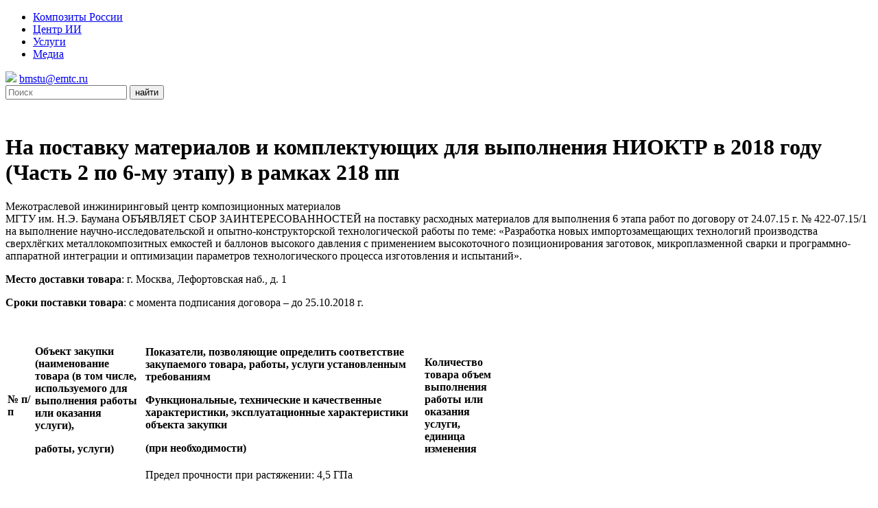

--- FILE ---
content_type: text/html; charset=UTF-8
request_url: https://emtc.ru/about/sbor-zainteresovannostey/materialv-i-komplektujushih-nioktr-2018-2-6
body_size: 16569
content:

<!DOCTYPE html>
<html lang="en">
<head>
<!-- Google Tag Manager -->
<script>(function(w,d,s,l,i){w[l]=w[l]||[];w[l].push({'gtm.start':
new Date().getTime(),event:'gtm.js'});var f=d.getElementsByTagName(s)[0],
j=d.createElement(s),dl=l!='dataLayer'?'&l='+l:'';j.async=true;j.src=
'https://www.googletagmanager.com/gtm.js?id='+i+dl;f.parentNode.insertBefore(j,f);
})(window,document,'script','dataLayer','GTM-5JXZMP6');</script>
<!-- End Google Tag Manager -->

	<meta http-equiv="Content-type" content="text/html; charset=UTF-8">
	<meta http-equiv="X-UA-Compatible" content="IE=Edge">
	<meta name="viewport" content="width=1200">
	<meta name="yandex-verification" content="428d358271a09254" /> 
    <meta http-equiv="Cache-control" content="public">
    
	<title>На поставку материалов и комплектующих для выполнения НИОКТР в 2018 году (Часть 2 по 6-му этапу) в рамках 218 пп «  НОЦ «Композиты России» МГТУ им. Н.Э. Баумана (МИЦ)</title>
    <link rel="shortcut icon" href="/favicon.ico" type="image/x-icon">
    <link rel="icon" href="/favicon.ico" type="image/x-icon">
	<link rel="pingback" href="https://emtc.ru/xmlrpc.php" />
	<link href="//fonts.googleapis.com/css?family=Scada:400,700&amp;subset=cyrillic,cyrillic-ext,latin-ext" rel="stylesheet">
	<script type="text/javascript" src="//ajax.googleapis.com/ajax/libs/jquery/1.8.3/jquery.min.js" ></script>
		<?
		wp_enqueue_script('cookie', get_template_directory_uri() . '/js/jquery.cookie.js', 'jquery', false);
		wp_enqueue_script('script', get_template_directory_uri() . '/js/script.js', 'jquery', false);
		
		// ломает подгрузку новостей
		//wp_enqueue_script('script', get_template_directory_uri() . '/js/bootstrap.min.js', 'jquery', false);
		?>
	<meta name='robots' content='max-image-preview:large' />
<link rel='dns-prefetch' href='//html5shim.googlecode.com' />
<link rel='dns-prefetch' href='//fonts.googleapis.com' />
<script type="text/javascript">
/* <![CDATA[ */
window._wpemojiSettings = {"baseUrl":"https:\/\/s.w.org\/images\/core\/emoji\/14.0.0\/72x72\/","ext":".png","svgUrl":"https:\/\/s.w.org\/images\/core\/emoji\/14.0.0\/svg\/","svgExt":".svg","source":{"concatemoji":"https:\/\/emtc.ru\/wp-includes\/js\/wp-emoji-release.min.js?ver=6.4.2"}};
/*! This file is auto-generated */
!function(i,n){var o,s,e;function c(e){try{var t={supportTests:e,timestamp:(new Date).valueOf()};sessionStorage.setItem(o,JSON.stringify(t))}catch(e){}}function p(e,t,n){e.clearRect(0,0,e.canvas.width,e.canvas.height),e.fillText(t,0,0);var t=new Uint32Array(e.getImageData(0,0,e.canvas.width,e.canvas.height).data),r=(e.clearRect(0,0,e.canvas.width,e.canvas.height),e.fillText(n,0,0),new Uint32Array(e.getImageData(0,0,e.canvas.width,e.canvas.height).data));return t.every(function(e,t){return e===r[t]})}function u(e,t,n){switch(t){case"flag":return n(e,"\ud83c\udff3\ufe0f\u200d\u26a7\ufe0f","\ud83c\udff3\ufe0f\u200b\u26a7\ufe0f")?!1:!n(e,"\ud83c\uddfa\ud83c\uddf3","\ud83c\uddfa\u200b\ud83c\uddf3")&&!n(e,"\ud83c\udff4\udb40\udc67\udb40\udc62\udb40\udc65\udb40\udc6e\udb40\udc67\udb40\udc7f","\ud83c\udff4\u200b\udb40\udc67\u200b\udb40\udc62\u200b\udb40\udc65\u200b\udb40\udc6e\u200b\udb40\udc67\u200b\udb40\udc7f");case"emoji":return!n(e,"\ud83e\udef1\ud83c\udffb\u200d\ud83e\udef2\ud83c\udfff","\ud83e\udef1\ud83c\udffb\u200b\ud83e\udef2\ud83c\udfff")}return!1}function f(e,t,n){var r="undefined"!=typeof WorkerGlobalScope&&self instanceof WorkerGlobalScope?new OffscreenCanvas(300,150):i.createElement("canvas"),a=r.getContext("2d",{willReadFrequently:!0}),o=(a.textBaseline="top",a.font="600 32px Arial",{});return e.forEach(function(e){o[e]=t(a,e,n)}),o}function t(e){var t=i.createElement("script");t.src=e,t.defer=!0,i.head.appendChild(t)}"undefined"!=typeof Promise&&(o="wpEmojiSettingsSupports",s=["flag","emoji"],n.supports={everything:!0,everythingExceptFlag:!0},e=new Promise(function(e){i.addEventListener("DOMContentLoaded",e,{once:!0})}),new Promise(function(t){var n=function(){try{var e=JSON.parse(sessionStorage.getItem(o));if("object"==typeof e&&"number"==typeof e.timestamp&&(new Date).valueOf()<e.timestamp+604800&&"object"==typeof e.supportTests)return e.supportTests}catch(e){}return null}();if(!n){if("undefined"!=typeof Worker&&"undefined"!=typeof OffscreenCanvas&&"undefined"!=typeof URL&&URL.createObjectURL&&"undefined"!=typeof Blob)try{var e="postMessage("+f.toString()+"("+[JSON.stringify(s),u.toString(),p.toString()].join(",")+"));",r=new Blob([e],{type:"text/javascript"}),a=new Worker(URL.createObjectURL(r),{name:"wpTestEmojiSupports"});return void(a.onmessage=function(e){c(n=e.data),a.terminate(),t(n)})}catch(e){}c(n=f(s,u,p))}t(n)}).then(function(e){for(var t in e)n.supports[t]=e[t],n.supports.everything=n.supports.everything&&n.supports[t],"flag"!==t&&(n.supports.everythingExceptFlag=n.supports.everythingExceptFlag&&n.supports[t]);n.supports.everythingExceptFlag=n.supports.everythingExceptFlag&&!n.supports.flag,n.DOMReady=!1,n.readyCallback=function(){n.DOMReady=!0}}).then(function(){return e}).then(function(){var e;n.supports.everything||(n.readyCallback(),(e=n.source||{}).concatemoji?t(e.concatemoji):e.wpemoji&&e.twemoji&&(t(e.twemoji),t(e.wpemoji)))}))}((window,document),window._wpemojiSettings);
/* ]]> */
</script>
<link rel='stylesheet' id='pt-cv-public-style-css' href='https://emtc.ru/wp-content/plugins/content-views-query-and-display-post-page/public/assets/css/cv.css?ver=3.6.2' type='text/css' media='all' />
<style id='wp-emoji-styles-inline-css' type='text/css'>

	img.wp-smiley, img.emoji {
		display: inline !important;
		border: none !important;
		box-shadow: none !important;
		height: 1em !important;
		width: 1em !important;
		margin: 0 0.07em !important;
		vertical-align: -0.1em !important;
		background: none !important;
		padding: 0 !important;
	}
</style>
<link rel='stylesheet' id='wp-block-library-css' href='https://emtc.ru/wp-includes/css/dist/block-library/style.min.css?ver=6.4.2' type='text/css' media='all' />
<style id='classic-theme-styles-inline-css' type='text/css'>
/*! This file is auto-generated */
.wp-block-button__link{color:#fff;background-color:#32373c;border-radius:9999px;box-shadow:none;text-decoration:none;padding:calc(.667em + 2px) calc(1.333em + 2px);font-size:1.125em}.wp-block-file__button{background:#32373c;color:#fff;text-decoration:none}
</style>
<style id='global-styles-inline-css' type='text/css'>
body{--wp--preset--color--black: #000000;--wp--preset--color--cyan-bluish-gray: #abb8c3;--wp--preset--color--white: #ffffff;--wp--preset--color--pale-pink: #f78da7;--wp--preset--color--vivid-red: #cf2e2e;--wp--preset--color--luminous-vivid-orange: #ff6900;--wp--preset--color--luminous-vivid-amber: #fcb900;--wp--preset--color--light-green-cyan: #7bdcb5;--wp--preset--color--vivid-green-cyan: #00d084;--wp--preset--color--pale-cyan-blue: #8ed1fc;--wp--preset--color--vivid-cyan-blue: #0693e3;--wp--preset--color--vivid-purple: #9b51e0;--wp--preset--gradient--vivid-cyan-blue-to-vivid-purple: linear-gradient(135deg,rgba(6,147,227,1) 0%,rgb(155,81,224) 100%);--wp--preset--gradient--light-green-cyan-to-vivid-green-cyan: linear-gradient(135deg,rgb(122,220,180) 0%,rgb(0,208,130) 100%);--wp--preset--gradient--luminous-vivid-amber-to-luminous-vivid-orange: linear-gradient(135deg,rgba(252,185,0,1) 0%,rgba(255,105,0,1) 100%);--wp--preset--gradient--luminous-vivid-orange-to-vivid-red: linear-gradient(135deg,rgba(255,105,0,1) 0%,rgb(207,46,46) 100%);--wp--preset--gradient--very-light-gray-to-cyan-bluish-gray: linear-gradient(135deg,rgb(238,238,238) 0%,rgb(169,184,195) 100%);--wp--preset--gradient--cool-to-warm-spectrum: linear-gradient(135deg,rgb(74,234,220) 0%,rgb(151,120,209) 20%,rgb(207,42,186) 40%,rgb(238,44,130) 60%,rgb(251,105,98) 80%,rgb(254,248,76) 100%);--wp--preset--gradient--blush-light-purple: linear-gradient(135deg,rgb(255,206,236) 0%,rgb(152,150,240) 100%);--wp--preset--gradient--blush-bordeaux: linear-gradient(135deg,rgb(254,205,165) 0%,rgb(254,45,45) 50%,rgb(107,0,62) 100%);--wp--preset--gradient--luminous-dusk: linear-gradient(135deg,rgb(255,203,112) 0%,rgb(199,81,192) 50%,rgb(65,88,208) 100%);--wp--preset--gradient--pale-ocean: linear-gradient(135deg,rgb(255,245,203) 0%,rgb(182,227,212) 50%,rgb(51,167,181) 100%);--wp--preset--gradient--electric-grass: linear-gradient(135deg,rgb(202,248,128) 0%,rgb(113,206,126) 100%);--wp--preset--gradient--midnight: linear-gradient(135deg,rgb(2,3,129) 0%,rgb(40,116,252) 100%);--wp--preset--font-size--small: 13px;--wp--preset--font-size--medium: 20px;--wp--preset--font-size--large: 36px;--wp--preset--font-size--x-large: 42px;--wp--preset--spacing--20: 0.44rem;--wp--preset--spacing--30: 0.67rem;--wp--preset--spacing--40: 1rem;--wp--preset--spacing--50: 1.5rem;--wp--preset--spacing--60: 2.25rem;--wp--preset--spacing--70: 3.38rem;--wp--preset--spacing--80: 5.06rem;--wp--preset--shadow--natural: 6px 6px 9px rgba(0, 0, 0, 0.2);--wp--preset--shadow--deep: 12px 12px 50px rgba(0, 0, 0, 0.4);--wp--preset--shadow--sharp: 6px 6px 0px rgba(0, 0, 0, 0.2);--wp--preset--shadow--outlined: 6px 6px 0px -3px rgba(255, 255, 255, 1), 6px 6px rgba(0, 0, 0, 1);--wp--preset--shadow--crisp: 6px 6px 0px rgba(0, 0, 0, 1);}:where(.is-layout-flex){gap: 0.5em;}:where(.is-layout-grid){gap: 0.5em;}body .is-layout-flow > .alignleft{float: left;margin-inline-start: 0;margin-inline-end: 2em;}body .is-layout-flow > .alignright{float: right;margin-inline-start: 2em;margin-inline-end: 0;}body .is-layout-flow > .aligncenter{margin-left: auto !important;margin-right: auto !important;}body .is-layout-constrained > .alignleft{float: left;margin-inline-start: 0;margin-inline-end: 2em;}body .is-layout-constrained > .alignright{float: right;margin-inline-start: 2em;margin-inline-end: 0;}body .is-layout-constrained > .aligncenter{margin-left: auto !important;margin-right: auto !important;}body .is-layout-constrained > :where(:not(.alignleft):not(.alignright):not(.alignfull)){max-width: var(--wp--style--global--content-size);margin-left: auto !important;margin-right: auto !important;}body .is-layout-constrained > .alignwide{max-width: var(--wp--style--global--wide-size);}body .is-layout-flex{display: flex;}body .is-layout-flex{flex-wrap: wrap;align-items: center;}body .is-layout-flex > *{margin: 0;}body .is-layout-grid{display: grid;}body .is-layout-grid > *{margin: 0;}:where(.wp-block-columns.is-layout-flex){gap: 2em;}:where(.wp-block-columns.is-layout-grid){gap: 2em;}:where(.wp-block-post-template.is-layout-flex){gap: 1.25em;}:where(.wp-block-post-template.is-layout-grid){gap: 1.25em;}.has-black-color{color: var(--wp--preset--color--black) !important;}.has-cyan-bluish-gray-color{color: var(--wp--preset--color--cyan-bluish-gray) !important;}.has-white-color{color: var(--wp--preset--color--white) !important;}.has-pale-pink-color{color: var(--wp--preset--color--pale-pink) !important;}.has-vivid-red-color{color: var(--wp--preset--color--vivid-red) !important;}.has-luminous-vivid-orange-color{color: var(--wp--preset--color--luminous-vivid-orange) !important;}.has-luminous-vivid-amber-color{color: var(--wp--preset--color--luminous-vivid-amber) !important;}.has-light-green-cyan-color{color: var(--wp--preset--color--light-green-cyan) !important;}.has-vivid-green-cyan-color{color: var(--wp--preset--color--vivid-green-cyan) !important;}.has-pale-cyan-blue-color{color: var(--wp--preset--color--pale-cyan-blue) !important;}.has-vivid-cyan-blue-color{color: var(--wp--preset--color--vivid-cyan-blue) !important;}.has-vivid-purple-color{color: var(--wp--preset--color--vivid-purple) !important;}.has-black-background-color{background-color: var(--wp--preset--color--black) !important;}.has-cyan-bluish-gray-background-color{background-color: var(--wp--preset--color--cyan-bluish-gray) !important;}.has-white-background-color{background-color: var(--wp--preset--color--white) !important;}.has-pale-pink-background-color{background-color: var(--wp--preset--color--pale-pink) !important;}.has-vivid-red-background-color{background-color: var(--wp--preset--color--vivid-red) !important;}.has-luminous-vivid-orange-background-color{background-color: var(--wp--preset--color--luminous-vivid-orange) !important;}.has-luminous-vivid-amber-background-color{background-color: var(--wp--preset--color--luminous-vivid-amber) !important;}.has-light-green-cyan-background-color{background-color: var(--wp--preset--color--light-green-cyan) !important;}.has-vivid-green-cyan-background-color{background-color: var(--wp--preset--color--vivid-green-cyan) !important;}.has-pale-cyan-blue-background-color{background-color: var(--wp--preset--color--pale-cyan-blue) !important;}.has-vivid-cyan-blue-background-color{background-color: var(--wp--preset--color--vivid-cyan-blue) !important;}.has-vivid-purple-background-color{background-color: var(--wp--preset--color--vivid-purple) !important;}.has-black-border-color{border-color: var(--wp--preset--color--black) !important;}.has-cyan-bluish-gray-border-color{border-color: var(--wp--preset--color--cyan-bluish-gray) !important;}.has-white-border-color{border-color: var(--wp--preset--color--white) !important;}.has-pale-pink-border-color{border-color: var(--wp--preset--color--pale-pink) !important;}.has-vivid-red-border-color{border-color: var(--wp--preset--color--vivid-red) !important;}.has-luminous-vivid-orange-border-color{border-color: var(--wp--preset--color--luminous-vivid-orange) !important;}.has-luminous-vivid-amber-border-color{border-color: var(--wp--preset--color--luminous-vivid-amber) !important;}.has-light-green-cyan-border-color{border-color: var(--wp--preset--color--light-green-cyan) !important;}.has-vivid-green-cyan-border-color{border-color: var(--wp--preset--color--vivid-green-cyan) !important;}.has-pale-cyan-blue-border-color{border-color: var(--wp--preset--color--pale-cyan-blue) !important;}.has-vivid-cyan-blue-border-color{border-color: var(--wp--preset--color--vivid-cyan-blue) !important;}.has-vivid-purple-border-color{border-color: var(--wp--preset--color--vivid-purple) !important;}.has-vivid-cyan-blue-to-vivid-purple-gradient-background{background: var(--wp--preset--gradient--vivid-cyan-blue-to-vivid-purple) !important;}.has-light-green-cyan-to-vivid-green-cyan-gradient-background{background: var(--wp--preset--gradient--light-green-cyan-to-vivid-green-cyan) !important;}.has-luminous-vivid-amber-to-luminous-vivid-orange-gradient-background{background: var(--wp--preset--gradient--luminous-vivid-amber-to-luminous-vivid-orange) !important;}.has-luminous-vivid-orange-to-vivid-red-gradient-background{background: var(--wp--preset--gradient--luminous-vivid-orange-to-vivid-red) !important;}.has-very-light-gray-to-cyan-bluish-gray-gradient-background{background: var(--wp--preset--gradient--very-light-gray-to-cyan-bluish-gray) !important;}.has-cool-to-warm-spectrum-gradient-background{background: var(--wp--preset--gradient--cool-to-warm-spectrum) !important;}.has-blush-light-purple-gradient-background{background: var(--wp--preset--gradient--blush-light-purple) !important;}.has-blush-bordeaux-gradient-background{background: var(--wp--preset--gradient--blush-bordeaux) !important;}.has-luminous-dusk-gradient-background{background: var(--wp--preset--gradient--luminous-dusk) !important;}.has-pale-ocean-gradient-background{background: var(--wp--preset--gradient--pale-ocean) !important;}.has-electric-grass-gradient-background{background: var(--wp--preset--gradient--electric-grass) !important;}.has-midnight-gradient-background{background: var(--wp--preset--gradient--midnight) !important;}.has-small-font-size{font-size: var(--wp--preset--font-size--small) !important;}.has-medium-font-size{font-size: var(--wp--preset--font-size--medium) !important;}.has-large-font-size{font-size: var(--wp--preset--font-size--large) !important;}.has-x-large-font-size{font-size: var(--wp--preset--font-size--x-large) !important;}
.wp-block-navigation a:where(:not(.wp-element-button)){color: inherit;}
:where(.wp-block-post-template.is-layout-flex){gap: 1.25em;}:where(.wp-block-post-template.is-layout-grid){gap: 1.25em;}
:where(.wp-block-columns.is-layout-flex){gap: 2em;}:where(.wp-block-columns.is-layout-grid){gap: 2em;}
.wp-block-pullquote{font-size: 1.5em;line-height: 1.6;}
</style>
<link rel='stylesheet' id='dashicons-css' href='https://emtc.ru/wp-includes/css/dashicons.min.css?ver=6.4.2' type='text/css' media='all' />
<link rel='stylesheet' id='post-views-counter-frontend-css' href='https://emtc.ru/wp-content/plugins/post-views-counter/css/frontend.min.css?ver=1.4.3' type='text/css' media='all' />
<link rel='stylesheet' id='wonderplugin-carousel-engine-css-css' href='https://emtc.ru/wp-content/plugins/wonderplugin-carousel/engine/wonderplugincarouselengine.css?ver=19.2' type='text/css' media='all' />
<link rel='stylesheet' id='bootstrap-style-css' href='https://emtc.ru/wp-content/themes/emtc/css/bootstrap-grid.css?ver=%20' type='text/css' media='all' />
<link rel='stylesheet' id='main_style-css' href='https://emtc.ru/wp-content/themes/emtc/style.css?v=241&#038;ver=1.5' type='text/css' media='all' />
<link crossorigin="anonymous" rel='stylesheet' id='font-style-css' href='//fonts.googleapis.com/css?family=Scada%3A400%2C300&#038;ver=6.4.2' type='text/css' media='all' />
<script type="text/javascript" src="https://emtc.ru/wp-includes/js/jquery/jquery.min.js?ver=3.7.1" id="jquery-core-js"></script>
<script type="text/javascript" src="https://emtc.ru/wp-includes/js/jquery/jquery-migrate.min.js?ver=3.4.1" id="jquery-migrate-js"></script>
<script type="text/javascript" src="https://emtc.ru/wp-content/plugins/wonderplugin-carousel/engine/wonderplugincarouselskins.js?ver=19.2" id="wonderplugin-carousel-skins-script-js"></script>
<script type="text/javascript" src="https://emtc.ru/wp-content/plugins/wonderplugin-carousel/engine/wonderplugincarousel.js?ver=19.2" id="wonderplugin-carousel-script-js"></script>
<script type="text/javascript" src="//html5shim.googlecode.com/svn/trunk/html5.js?ver=6.4.2" id="html5-shim-js"></script>

<!-- OG: 3.2.7 -->
<meta property="og:description" content="Межотраслевой инжиниринговый центр композиционных материалов МГТУ им. Н.Э. Баумана ОБЪЯВЛЯЕТ СБОР ЗАИНТЕРЕСОВАННОСТЕЙ на поставку расходных материалов для выполнения 6 этапа работ по договору от 24.07.15 г. № 422-07.15/1 на выполнение научно-исследовательской и опытно-конструкторской технологической работы по теме: «Разработка новых импортозамещающих технологий производства сверхлёгких металлокомпозитных емкостей и баллонов высокого давления с применением высокоточного позиционирования заготовок, микроплазменной сварки и..."><meta property="og:type" content="article"><meta property="og:locale" content="ru_RU"><meta property="og:site_name" content="НОЦ «Композиты России» МГТУ им. Н.Э. Баумана (МИЦ)"><meta property="og:title" content="На поставку материалов и комплектующих для выполнения НИОКТР в 2018 году (Часть 2 по 6-му этапу) в рамках 218 пп"><meta property="og:url" content="https://emtc.ru/about/sbor-zainteresovannostey/materialv-i-komplektujushih-nioktr-2018-2-6"><meta property="og:updated_time" content="2018-09-20T22:41:27+03:00">
<meta property="article:published_time" content="2018-09-20T19:40:25+00:00"><meta property="article:modified_time" content="2018-09-20T19:41:27+00:00"><meta property="article:author:first_name" content="Кирилл"><meta property="article:author:last_name" content="Сенаторов"><meta property="article:author:username" content="admin">
<meta property="twitter:partner" content="ogwp"><meta property="twitter:card" content="summary"><meta property="twitter:title" content="На поставку материалов и комплектующих для выполнения НИОКТР в 2018 году (Часть 2 по 6-му этапу) в рамках 218 пп"><meta property="twitter:description" content="Межотраслевой инжиниринговый центр композиционных материалов МГТУ им. Н.Э. Баумана ОБЪЯВЛЯЕТ СБОР ЗАИНТЕРЕСОВАННОСТЕЙ на поставку расходных материалов для выполнения 6 этапа работ по договору от..."><meta property="twitter:url" content="https://emtc.ru/about/sbor-zainteresovannostey/materialv-i-komplektujushih-nioktr-2018-2-6">
<meta itemprop="name" content="На поставку материалов и комплектующих для выполнения НИОКТР в 2018 году (Часть 2 по 6-му этапу) в рамках 218 пп"><meta itemprop="description" content="Межотраслевой инжиниринговый центр композиционных материалов МГТУ им. Н.Э. Баумана ОБЪЯВЛЯЕТ СБОР ЗАИНТЕРЕСОВАННОСТЕЙ на поставку расходных материалов для выполнения 6 этапа работ по договору от 24.07.15 г. № 422-07.15/1 на выполнение научно-исследовательской и опытно-конструкторской технологической работы по теме: «Разработка новых импортозамещающих технологий производства сверхлёгких металлокомпозитных емкостей и баллонов высокого давления с применением высокоточного позиционирования заготовок, микроплазменной сварки и..."><meta itemprop="datePublished" content="2018-09-20"><meta itemprop="dateModified" content="2018-09-20T19:41:27+00:00"><meta itemprop="author" content="admin">
<meta property="profile:first_name" content="Кирилл"><meta property="profile:last_name" content="Сенаторов"><meta property="profile:username" content="admin">
<!-- /OG -->

<link rel="https://api.w.org/" href="https://emtc.ru/wp-json/" /><link rel="alternate" type="application/json" href="https://emtc.ru/wp-json/wp/v2/pages/4395" /><link rel="EditURI" type="application/rsd+xml" title="RSD" href="https://emtc.ru/xmlrpc.php?rsd" />
<meta name="generator" content="WordPress 6.4.2" />
<link rel="canonical" href="https://emtc.ru/about/sbor-zainteresovannostey/materialv-i-komplektujushih-nioktr-2018-2-6" />
<link rel='shortlink' href='https://emtc.ru/?p=4395' />
<link rel="alternate" type="application/json+oembed" href="https://emtc.ru/wp-json/oembed/1.0/embed?url=https%3A%2F%2Femtc.ru%2Fabout%2Fsbor-zainteresovannostey%2Fmaterialv-i-komplektujushih-nioktr-2018-2-6" />
<link rel="alternate" type="text/xml+oembed" href="https://emtc.ru/wp-json/oembed/1.0/embed?url=https%3A%2F%2Femtc.ru%2Fabout%2Fsbor-zainteresovannostey%2Fmaterialv-i-komplektujushih-nioktr-2018-2-6&#038;format=xml" />
<link rel="amphtml" href="https://emtc.ru/about/sbor-zainteresovannostey/materialv-i-komplektujushih-nioktr-2018-2-6?amp">
</head>
<body class="page-template-default page page-id-4395 page-child parent-pageid-1714">
<!-- Google Tag Manager (noscript) -->
<noscript><iframe src="https://www.googletagmanager.com/ns.html?id=GTM-5JXZMP6"
height="0" width="0" style="display:none;visibility:hidden"></iframe></noscript>
<!-- End Google Tag Manager (noscript) -->


<div class='header'>	
	<div class="main-navigation"></div>
	<nav class="main-nav">
	<!-- <div class='emtc'><a href='/'><img src="https://emtc.ru/wp-content/themes/emtc/images/emtc.png" alt="Композиты России"></a></div> -->
	<div class="menu-top-menu-container"><ul id="menu-top-menu" class="top-menu"><li id="menu-item-46" class="menu-item menu-item-type-custom menu-item-object-custom menu-item-46"><a href="/">Композиты России</a></li>
<li id="menu-item-8794" class="menu-item menu-item-type-custom menu-item-object-custom menu-item-8794"><a href="https://ai.emtc.ru">Центр ИИ</a></li>
<li id="menu-item-14" class="menu-item menu-item-type-post_type menu-item-object-page menu-item-14"><a href="https://emtc.ru/services">Услуги</a></li>
<li id="menu-item-15" class="menu-item menu-item-type-post_type menu-item-object-page menu-item-15"><a href="https://emtc.ru/media">Медиа</a></li>
</ul></div>	<div class='head_info'><span class='h_info'><img src="https://emtc.ru/wp-content/themes/emtc/images/email.png"> <a href='mailto:bmstu@emtc.ru'>bmstu@emtc.ru</a></span></div>
	<div class='search_form'><form name="search" action="https://emtc.ru/" method="get" class="search-form">
	<input type="text" value="" name="s" placeholder="Поиск" class="sinput">
	<button type="submit" class="sbutton">найти</button>
</form></div>
</nav>
<div class="head_wrapper">	
	<header>	
		

<div class="wondercarousellightbox_options" data-skinsfoldername=""  data-jsfolder="https://emtc.ru/wp-content/plugins/wonderplugin-carousel/engine/" style="display:none;"></div>
<div class="wonderplugincarousel-container" id="wonderplugincarousel-container-8" style="padding: 0px 0px 30px 0px;"><div class="wonderplugincarousel" id="wonderplugincarousel-8" data-carouselid="8" data-width="1200" data-height="360" data-skin="textimageslider" data-donotzoomin="false" data-addpreloading="false" data-multiplebyrow="false" data-showimgtitle="false" data-sameheight="false" data-sameheightresponsive="false" data-fullwidth="false" data-centerimage="true" data-fitimage="false" data-fitcenterimage="false" data-fixaspectratio="false" data-autoplay="true" data-random="false" data-circular="true" data-pauseonmouseover="true" data-continuous="false" data-responsive="true" data-showhoveroverlay="false" data-showhoveroverlayalways="false" data-hidehoveroverlayontouch="false" data-lightboxresponsive="true" data-lightboxshownavigation="false" data-lightboxnogroup="false" data-lightboxshowtitle="true" data-lightboxshowdescription="false" data-lightboxaddsocialmedia="false" data-usescreenquery="false" data-donotinit="false" data-addinitscript="false" data-doshortcodeontext="false" data-lightboxshowsocial="false" data-lightboxshowemail="true" data-lightboxshowfacebook="true" data-lightboxshowtwitter="true" data-lightboxshowpinterest="true" data-lightboxsocialrotateeffect="true" data-donotcircularforless="false" data-deferloading="false" data-enablelazyload="false" data-usebase64="true" data-limitvisibleitemstolength="false" data-hidearrowsandbulletsforonepage="false" data-showfirstlasthalf="false" data-verticalflexheight="false" data-hidebulletssmallscreen="false" data-removeinlinecss="true" data-lightboxinityoutube="true" data-lightboxinitvimeo="true" data-disablecache="false" data-savestatusincookie="false" data-supportjsmacro="false" data-hidecontainerbeforeloaded="false" data-hidecontaineroninit="true" data-lightboximagekeepratio="false" data-showplayvideo="true" data-triggerresize="false" data-lightboxfullscreenmode="false" data-lightboxcloseonoverlay="true" data-lightboxvideohidecontrols="false" data-lightboxautoslide="false" data-lightboxshowtimer="false" data-lightboxshowplaybutton="false" data-lightboxalwaysshownavarrows="false" data-lightboxshowtitleprefix="true" data-preloadingimage="loading-0.gif" data-spacing="4" data-rownumber="1" data-visibleitems="1" data-arrowstyle="always" data-arrowimage="arrows-42-60-0.png" data-arrowwidth="42" data-arrowheight="60" data-navstyle="bullets" data-navimage="bullet-12-12-0.png" data-navwidth="12" data-navheight="12" data-navspacing="4" data-hoveroverlayimage="hoveroverlay-64-64-9.png" data-lightboxthumbwidth="90" data-lightboxthumbheight="60" data-lightboxthumbtopmargin="12" data-lightboxthumbbottommargin="4" data-lightboxbarheight="64" data-lightboxtitlebottomcss="{color:#333; font-size:14px; font-family:Armata,sans-serif,Arial; overflow:hidden; text-align:left;}" data-lightboxdescriptionbottomcss="{color:#333; font-size:12px; font-family:Arial,Helvetica,sans-serif; overflow:hidden; text-align:left; margin:4px 0px 0px; padding: 0px;}" data-continuousduration="2500" data-autoplaydir="left" data-scrollmode="page" data-interval="5000" data-transitionduration="300" data-lightboxtitlestyle="bottom" data-lightboximagepercentage="75" data-lightboxdefaultvideovolume="1" data-lightboxoverlaybgcolor="#000" data-lightboxoverlayopacity="0.9" data-lightboxbgcolor="#fff" data-lightboxtitleprefix="%NUM / %TOTAL" data-lightboxtitleinsidecss="color:#fff; font-size:16px; font-family:Arial,Helvetica,sans-serif; overflow:hidden; text-align:left;" data-lightboxdescriptioninsidecss="color:#fff; font-size:12px; font-family:Arial,Helvetica,sans-serif; overflow:hidden; text-align:left; margin:4px 0px 0px; padding: 0px;" data-playvideoimage="playvideo-64-64-0.png" data-playvideoimagepos="center" data-imgtitle="title" data-circularlimit="3" data-deferloadingdelay="0" data-firstlasthalfsmallscreen="640" data-hidebulletssmallscreensize="480" data-movemode="carousel" data-moveduration="500" data-ga4account="" data-googleanalyticsaccount="" data-cookiehours="24" data-lightboxsocialposition="position:absolute;top:100%;right:0;" data-lightboxsocialpositionsmallscreen="position:absolute;top:100%;right:0;left:0;" data-lightboxsocialdirection="horizontal" data-lightboxsocialbuttonsize="32" data-lightboxsocialbuttonfontsize="18" data-sameheightmediumscreen="769" data-sameheightmediumheight="200" data-sameheightsmallscreen="415" data-sameheightsmallheight="150" data-triggerresizedelay="100" data-lightboxslideinterval="5000" data-lightboxtimerposition="bottom" data-lightboxtimercolor="#dc572e" data-lightboxtimeropacity="1" data-lightboxbordersize="8" data-lightboxborderradius="0" data-screenquery='{ "tablet": { "screenwidth": 800, "visibleitems": 1 }, "mobile": { "screenwidth": 480, "visibleitems": 1 } }' data-jsfolder="https://emtc.ru/wp-content/plugins/wonderplugin-carousel/engine/" style="display:none;position:relative;margin:0 auto;width:100%;max-width:1200px;" ><div class="amazingcarousel-list-container" style="overflow:hidden;"><ul class="amazingcarousel-list"><li class="amazingcarousel-item"><div class="amazingcarousel-item-container"><div class='head_logo'><a href='/'><img style='width:160px' src='https://emtc.ru/wp-content/themes/emtc/images/logo_kr.svg' alt='Композиты России'></a></div>


	</div></li><li class="amazingcarousel-item"><div class="amazingcarousel-item-container"><div class='head_logo'><a href='/'><img style='width:160px' src='https://emtc.ru/wp-content/themes/emtc/images/logo_ai.svg' alt='Центр ИИ'></a></div>


	</div></li></ul><div class="amazingcarousel-prev"></div><div class="amazingcarousel-next"></div></div><div class="amazingcarousel-nav"></div><div class="wonderplugin-engine"><a href="http://www.wonderplugin.com/wordpress-carousel/" title="Responsive WordPress Carousel Plugin">Responsive WordPress Carousel Plugin</a></div></div></div><script>function wondercarousel_8_appendcss(csscode) {var head=document.head || document.getElementsByTagName("head")[0];var style=document.createElement("style");head.appendChild(style);style.type="text/css";if (style.styleSheet){style.styleSheet.cssText=csscode;} else {style.appendChild(document.createTextNode(csscode));}};wondercarousel_8_appendcss("@import url(https://fonts.googleapis.com/css?family=Gudea);  #wonderplugincarousel-8 .amazingcarousel-image {	 	position: relative; 	padding: 0px; 	margin: 0 auto; }  #wonderplugincarousel-8 .amazingcarousel-image img { 	display: block; 	width: 120px; 	height: 120px; 	margin: 0 auto; 	border: 0; 	padding: 0; 	-moz-border-radius: 50%; 	-webkit-border-radius: 50%; 	border-radius: 50%; }  #wonderplugincarousel-8 .amazingcarousel-text { }  #wonderplugincarousel-8 .amazingcarousel-title { 	color: #333; 	font: 18px Gudea, Georgia, serif; 	display: block; 	position: relative; 	margin: 12px 24px; 	text-align: center; }  #wonderplugincarousel-8 .amazingcarousel-description { 	font: italic 14px Gudea, Georgia, serif; 	position: relative; 	color: #333; 	text-align: center; 	margin: 12px 24px; }  #amazingcarousel-container-CAROUSELID { 	padding: 10px 10px 20px 10px; }  #wonderplugincarousel-8 .amazingcarousel-list-container {  	padding: 16px 0; }  #wonderplugincarousel-8 .amazingcarousel-item-container { 	text-align: center; 	padding: 6px; }  #wonderplugincarousel-8 .amazingcarousel-prev { 	left: 0%; 	top: 50%; 	margin-left: 4px; 	margin-top: -16px; }  #wonderplugincarousel-8 .amazingcarousel-next { 	right: 0%; 	top: 50%; 	margin-right: 4px; 	margin-top: -16px; }  #wonderplugincarousel-8 .amazingcarousel-nav { 	position: absolute; 	width: 100%; 	top: 100%; }  #wonderplugincarousel-8 .amazingcarousel-bullet-wrapper { 	margin: 4px auto; }  .amazingcarousel-socialmedia-button { 	display: inline-block; 	margin: 4px; }  .amazingcarousel-socialmedia-button a { 	box-shadow: none; }  .amazingcarousel-socialmedia-icon { 	display:table-cell; 	width:32px; 	height:32px; 	font-size:18px; 	border-radius:50%; 	color:#fff; 	vertical-align:middle; 	text-align:center; 	cursor:pointer; 	padding:0; }  .amazingcarousel-socialmedia-rotate { 	transition: transform .4s ease-in;  }   .amazingcarousel-socialmedia-rotate:hover {  	transform: rotate(360deg);  }");</script>	</header>
</div>	
</div>	
	
	<div class="wrapper">	
<div class='custompage'>
    <div class="main-heading"><h1>На поставку материалов и комплектующих для выполнения НИОКТР в 2018 году (Часть 2 по 6-му этапу) в рамках 218 пп</h1></div>

    <section>
	   		  <p>Межотраслевой инжиниринговый центр композиционных материалов<br />
МГТУ им. Н.Э. Баумана ОБЪЯВЛЯЕТ СБОР ЗАИНТЕРЕСОВАННОСТЕЙ на поставку расходных материалов для выполнения 6 этапа работ по договору от 24.07.15 г. № 422-07.15/1 на выполнение научно-исследовательской и опытно-конструкторской технологической работы по теме: «Разработка новых импортозамещающих технологий производства сверхлёгких металлокомпозитных емкостей и баллонов высокого давления с применением высокоточного позиционирования заготовок, микроплазменной сварки и программно-аппаратной интеграции и оптимизации параметров технологического процесса изготовления и испытаний».</p>
<p><strong>Место доставки товара</strong>: г. Москва, Лефортовская наб., д. 1</p>
<p><strong>Сроки поставки товара</strong>: с момента подписания договора – до 25.10.2018 г.</p>
<p>&nbsp;</p>
<table width="718">
<tbody>
<tr>
<td width="38"><strong>№ п/п</strong></td>
<td width="160"><strong>Объект закупки (наименование товара (в том числе, используемого для выполнения работы или оказания услуги),</strong></p>
<p><strong>работы, услуги)</strong></td>
<td width="417"><strong>Показатели, позволяющие определить соответствие закупаемого товара, работы, услуги установленным требованиям</strong></p>
<p><strong>Функциональные, технические и качественные характеристики, эксплуатационные характеристики объекта закупки</strong></p>
<p><strong>(при необходимости)</strong></td>
<td width="104"><strong>Количество товара объем выполнения работы или оказания услуги, единица изменения</strong></td>
</tr>
<tr>
<td width="38"> 1.</td>
<td width="160">Нить углеродная</td>
<td width="417">Предел прочности при растяжении: 4,5 ГПа</p>
<p>Модуль упругости при растяжении: 430 Гпа</p>
<p>Удлинение при разрыве: 1%</p>
<p>Линейная плотность: 700 текс</p>
<p>Объёмная плотность: 1,84 г/см<sup>3</sup></p>
<p>Содержание углерода: более 95%</p>
<p>Тип аппрета 1: ЕР</p>
<p>Массовая доля аппрета 2: 0,8–1,5%</td>
<td width="104">903 кг</td>
</tr>
<tr>
<td width="38">2.</td>
<td width="160">Лист 12х18Н10</td>
<td width="417">Удельный вес: 7920 кг/м<sup>3</sup></p>
<p>Твердость материала: HB 10 &#8212; 1 = 179 Мпа</p>
<p>Предел выносливости: σ-1=279 МПа, n=107</td>
<td width="104">1012 кг</td>
</tr>
<tr>
<td width="38">3.</td>
<td width="160">Смола    ЭД-20</td>
<td width="417">Цвет по железокобальтовой шкале: не более 3</p>
<p>Массовая доля эпоксидных групп, %: 20-22,5</p>
<p>Массовая доля иона хлора, %: не более 0,001</p>
<p>Массовая доля омыляемого хлора, %: не более 0,3</p>
<p>Массовая доля гидроксильных групп, %: не более 1,7</p>
<p>Массовая доля летучих веществ, %: не более 0,2 Динамическая вязкость Па*с при 20<sup>0 </sup>С: 13-20</p>
<p>Время желатинизации с отвердителем часов: не менее 8,0</td>
<td width="104">390 кг</td>
</tr>
<tr>
<td width="38">4.</td>
<td width="160">Отвердитель Этал-1</td>
<td width="417">Внешний вид: Прозрачная желтоватая жидкость</p>
<p>Содержание эпоксидных групп, %: 14,5-18,5</p>
<p>Вязкость при 25<sup>0 </sup>С, МПа·с: 80-160</td>
<td width="104">390 кг</td>
</tr>
<tr>
<td width="38">5.</td>
<td width="160">Отвердитель УП 606/2</td>
<td width="417">ТУ 2494-023-14331137-2013</p>
<p>Значение массовой доли основного компонента, в пересчете на вещество трис-(диметиламинометил)-фенол: не менее 95,5.</p>
<p>Параметры преломления при температурном режиме в +20°С: 1,5160 &#8212; 1,5210.</td>
<td width="104">180 кг</td>
</tr>
<tr>
<td width="38">6.</td>
<td width="160">Фланец верхний</td>
<td width="417">Изготавливается по чертежу БМК 25-351-265.004</p>
<p>(Приложение №1 к спецификации)</td>
<td width="104">120 шт.</td>
</tr>
<tr>
<td width="38">7.</td>
<td width="160">Фланец нижний</td>
<td width="417">Изготавливается по чертежу БМК 25-351-265.003</p>
<p>(Приложение №1 к спецификации)</td>
<td width="104">120 шт.</td>
</tr>
<tr>
<td width="38">8.</td>
<td width="160">Стеклоровинг</td>
<td width="417">ГОСТ 17139-2000</p>
<p>Допускаемое отклонение по линейной плотности от номинальной плотности, % ±5</p>
<p>Удельная разрывная нагрузка ровинга, мН/текс (гс/текс), не менее 490</p>
<p>Диаметр нити, мкм: 13</td>
<td width="104">372 кг</td>
</tr>
<tr>
<td width="38">9.</td>
<td width="160">Ацетон технический</td>
<td width="417">ГОСТ 2768-84</td>
<td width="104">200 кг</td>
</tr>
<tr>
<td width="38">10.</td>
<td width="160">Газ – аргон</td>
<td width="417"><a href="https://kriogen.ru/catalog/11/33/30/">ГОСТ10157-2016</a>, баллон 40 л.</td>
<td width="104">121 балл.</td>
</tr>
<tr>
<td width="38">11.</td>
<td width="160">Газ – гелий</td>
<td width="417"><a href="http://docs.cntd.ru/document/1200019442">ГОСТ 20461-75</a>, баллон 40 л.</td>
<td width="104">121 балл.</td>
</tr>
</tbody>
</table>
<p>&nbsp;</p>
<p>Приложение: &#8212; Чертежи для изготовления позиций № 6 и № 7. <u><a href="https://emtc.ru/files/chertezhi.pdf">Скачать чертежи</a>.</u></p>
<p>&nbsp;</p>
<p>В случае заинтересованности в поставке вышеозначенных единиц материалов и комплектующих, просим составить Коммерческое предложение с указанием стоимости и сроков поставки материалов на имя Заместителя директора МИЦ КМ МГТУ им. Н. Э. Баумана Бородулина Алексея Сергеевича.</p>
<p>Коммерческие предложения и запросы по разъяснению технического задания просим направлять на почтовый адрес <a href="mailto:purchase@emtc.ru">purchase@emtc.ru</a>.</p>
<p>Срок сбора заинтересованностей – до 26.09.2018 г.</p>
	       </section>
</div>
<br>
	</div>
</div>
	<footer>
	<div class='footer'>
	<div class="footer-content">
	
		<div class="container sitemap">
		 <div class="row justify-content-between">
			<div class="col-auto">
				<a href="https://ai.emtc.ru">Центр ИИ</a><br>
				<!-- <a href="https://nti.emtc.ru">Центр НТИ</a><br> -->
				<a href="https://aib.ru.net">Технологии ИИ</a><br>
                <!-- <a href="http://www.ibaum.ru">Разработка СХД</a><br> -->
                <!-- <a href="http://gipk.emtc.ru">Разработка инженерного ПО</a><br> -->
				<!-- <a href="http://mcc.emtc.ru">Московский композитный кластер</a><br> -->
                <a href="https://mosbasalt.ru">Мосбазальт</a><br>
                <a href="https://forum.emtc.ru">Международный форум по композитам</a><br>
                <!-- <a href="http://edu.emtc.ru">Курсы повышения квалификации</a><br> -->
				<a href="http://inginirium.ru">Образование для детей</a><br>
                <a href="http://mag.emtc.ru">Магистратура и аспирантура</a><br>
			</div>
			<div class="col-auto">
				<a href="https://emtc.ru/about/nelub-vladimir-aleksandrovich">Дирекция</a><br>
				<a href="/services/">Услуги</a><br>
				<a href="/media/">Медиа</a><br>
				<a href="/about/sbor-zainteresovannostey">Закупки</a><br>
				<!-- <a href="/about/porshd">ПО для РСХД</a><br> -->
				<a href="/about/vacancies">Вакансии</a>
			</div>
			<div class="col-auto">
				<span class='sitemap_highlight'>Адрес:</span><br>
				105005, Москва<br>
				2-я Бауманская, 5<br>
				<a href="//yandex.ru/maps/213/moscow/?mode=search&text=2-%D1%8F%20%D0%91%D0%B0%D1%83%D0%BC%D0%B0%D0%BD%D1%81%D0%BA%D0%B0%D1%8F%2C%205&sll=37.684344%2C55.766010&sspn=0.016158%2C0.004724&ll=37.684344%2C55.766010&z=17">Посмотреть на карте</a><br>
				<br>
                <span class='sitemap_highlight'>Факс:</span><br>
				+7 (499) 267 00 63<br>		
			</div>
			<!--
			<div class="col-auto">
                <span class='sitemap_highlight'>Телефон:</span><br>
				+7 (495) 120 30 75<br>
				<br>
				<br>
                <span class='sitemap_highlight'>Для прессы:</span><br>
				+7 (903) 559 73 72<br>
				<a href="mailto:press@emtc.ru">press@emtc.ru</a><br>

			</div>
			-->
			<div class="col-auto">
                <span class='sitemap_highlight'>Мы в соцсетях:</span><br>
				<!-- <a href="https://twitter.com/RusComposites">Twitter</a><br> -->
				<a href="https://.youtube.com/channel/UCIle7Oq-akGTjfQ1l8B1NTg">Youtube</a><br>
				<a href="https://t.me/ruscomposites">Telegram</a><br>				
			</div>
		 </div>
		</div>
        
        		<div class='mpt'>


				<div class='container'>
				<div class='row align-items-center'>
					<div class='col-12 col-md-6 text-center footer_logo'><img src='https://emtc.ru/wp-content/themes/emtc/images/logo_minobr.png'></div>
					<div class='col-12 col-md-6 text-center footer_logo'><img src='https://emtc.ru/wp-content/themes/emtc/images/logo_mpt.png'></div>
				</div>
				</div>

<!--
		<div class='mpt_logo' style='padding-bottom:60px;padding-top:5px;'>
			<div class='footer_logo'><img src='https://emtc.ru/wp-content/themes/emtc/images/logo_minobr.png'></div>
			<div class='footer_logo'><img src='https://emtc.ru/wp-content/themes/emtc/images/logo_mpt.png'></div>
		</div>
		<div class='mpt_text'><br><b>Центр НТИ «Цифровое материаловедение: новые материалы и вещества»</b> - структурное подразделение МГТУ им. Н.Э. Баумана, созданное 28 декабря 2020 года для реализации цифрового подхода к «быстрому» и «сквозному» проектированию, разработке, испытанию и применению новых материалов и веществ. Центр НТИ формирует национальный банк данных и знаний по материалам и их «цифровым двойникам», обеспечивающий получение «цифровых паспортов» и ускоренную сертификацию новых материалов.<br><br></div>
		<div class='mpt_text'><b>Межотраслевой инжиниринговый центр «Композиты России»</b> – это структурное подразделение МГТУ им. Н.Э. Баумана, созданное 15 июня 2011 года для содействия в разработке, производстве и коммерциализации высокотехнологичных решений университета в области новых материалов и информационных технологий, формирования научного задела и современных образовательных технологий и программ.</div>
		
		<div style='clear: both;'></div>
 -->		

		</div>

 </div>
	</div>       
 
	<div class='footer2'>
	<div class='footer2-content py-4'> 
	
	<div class='container py-4'>
	 <div class='row align-items-center'>
		<div class='col-auto pe-5'><img style='width:168px;' src='https://emtc.ru/wp-content/themes/emtc/images/ai.svg'></div>
		<div class='col ps-5'>НОЦ «Технологии искусственного интеллекта» – структурное подразделение МГТУ им. Н.Э. Баумана, созданное 18 февраля 2022 года на базе Научно-учебного комплекса «Информатика, искусственный интеллект и системы управления» в целях проведения научных исследований, разработки импортозамещающих технологий и внедрения продуктов доверенного искусственного интеллекта, современных образовательных технологий и программ по различным IT-направлениям.</div>
	 </div>
	</div>
	
	<!--
	<div class='container py-4'>
	 <div class='row align-items-center'>
		<div class='col-auto pe-5'><img style='width:168px;' src='https://emtc.ru/wp-content/themes/emtc/images/nti.svg'></div>
		<div class='col ps-5'>Центр НТИ «Цифровое материаловедение: новые материалы и вещества» - структурное подразделение МГТУ им. Н.Э. Баумана, созданное 28 декабря 2020 года для реализации цифрового подхода к «быстрому» и «сквозному» проектированию, разработке, испытанию и применению новых материалов и веществ. Центр НТИ формирует национальный банк данных и знаний по материалам и их «цифровым двойникам», обеспечивающий получение «цифровых паспортов» и ускоренную сертификацию новых материалов.</div>
	 </div>
	</div>
	-->
	
	<div class='container py-4'>
	 <div class='row align-items-center'>
		<div class='col-auto pe-5'><img style='width:168px;' src='https://emtc.ru/wp-content/themes/emtc/images/kr_footer.svg'></div>
		<div class='col ps-5'>Научно-образовательный центр «Композиты России» (МИЦ) – это структурное подразделение МГТУ им. Н.Э. Баумана, созданное 15 июня 2011 года для содействия в разработке, производстве и коммерциализации высокотехнологичных решений университета в области новых материалов и информационных технологий, формирования научного задела и современных образовательных технологий и программ.</div>
	 </div>
	</div>
	
	
	<div class='container'>
	 <div class='row'>
		<div class="col-12 copyrights"><p>Защищено авторским правом © 2011 - 2026</p></div>
	 </div>
	</div>
	
 </div>
	</div>
</footer>
	<script type="text/javascript" id="pt-cv-content-views-script-js-extra">
/* <![CDATA[ */
var PT_CV_PUBLIC = {"_prefix":"pt-cv-","page_to_show":"5","_nonce":"b1d10b49c1","is_admin":"","is_mobile":"","ajaxurl":"https:\/\/emtc.ru\/wp-admin\/admin-ajax.php","lang":"","loading_image_src":"data:image\/gif;base64,R0lGODlhDwAPALMPAMrKygwMDJOTkz09PZWVla+vr3p6euTk5M7OzuXl5TMzMwAAAJmZmWZmZszMzP\/\/\/yH\/[base64]\/wyVlamTi3nSdgwFNdhEJgTJoNyoB9ISYoQmdjiZPcj7EYCAeCF1gEDo4Dz2eIAAAh+QQFCgAPACwCAAAADQANAAAEM\/DJBxiYeLKdX3IJZT1FU0iIg2RNKx3OkZVnZ98ToRD4MyiDnkAh6BkNC0MvsAj0kMpHBAAh+QQFCgAPACwGAAAACQAPAAAEMDC59KpFDll73HkAA2wVY5KgiK5b0RRoI6MuzG6EQqCDMlSGheEhUAgqgUUAFRySIgAh+QQFCgAPACwCAAIADQANAAAEM\/DJKZNLND\/[base64]"};
var PT_CV_PAGINATION = {"first":"\u00ab","prev":"\u2039","next":"\u203a","last":"\u00bb","goto_first":"\u041f\u0435\u0440\u0435\u0439\u0442\u0438 \u043a \u043f\u0435\u0440\u0432\u043e\u0439 \u0441\u0442\u0440\u0430\u043d\u0438\u0446\u0435","goto_prev":"\u041f\u0435\u0440\u0435\u0439\u0442\u0438 \u043a \u043f\u0440\u0435\u0434\u044b\u0434\u0443\u0449\u0435\u0439 \u0441\u0442\u0440\u0430\u043d\u0438\u0446\u0435","goto_next":"\u041f\u0435\u0440\u0435\u0439\u0442\u0438 \u043a \u0441\u043b\u0435\u0434\u0443\u044e\u0449\u0435\u0439 \u0441\u0442\u0440\u0430\u043d\u0438\u0446\u0435","goto_last":"\u041f\u0435\u0440\u0435\u0439\u0442\u0438 \u043a \u043f\u043e\u0441\u043b\u0435\u0434\u043d\u0435\u0439 \u0441\u0442\u0440\u0430\u043d\u0438\u0446\u0435","current_page":"\u0422\u0435\u043a\u0443\u0449\u0430\u044f \u0441\u0442\u0440\u0430\u043d\u0438\u0446\u0430","goto_page":"\u041f\u0435\u0440\u0435\u0439\u0442\u0438 \u043a \u0441\u0442\u0440\u0430\u043d\u0438\u0446\u0435"};
/* ]]> */
</script>
<script type="text/javascript" src="https://emtc.ru/wp-content/plugins/content-views-query-and-display-post-page/public/assets/js/cv.js?ver=3.6.2" id="pt-cv-content-views-script-js"></script>
<!-- Yandex.Metrika counter --> <script type="text/javascript" > (function (d, w, c) { (w[c] = w[c] || []).push(function() { try { w.yaCounter47353728 = new Ya.Metrika2({ id:47353728, clickmap:true, trackLinks:true, accurateTrackBounce:true, webvisor:true, trackHash:true }); } catch(e) { } }); var n = d.getElementsByTagName("script")[0], s = d.createElement("script"), f = function () { n.parentNode.insertBefore(s, n); }; s.type = "text/javascript"; s.async = true; s.src = "https://mc.yandex.ru/metrika/tag.js"; if (w.opera == "[object Opera]") { d.addEventListener("DOMContentLoaded", f, false); } else { f(); } })(document, window, "yandex_metrika_callbacks2"); </script> <noscript><div><img src="https://mc.yandex.ru/watch/47353728" style="position:absolute; left:-9999px;" alt="" /></div></noscript> <!-- /Yandex.Metrika counter -->
<!-- Yandex.Metrika counter --> <script type="text/javascript"> (function (d, w, c) { (w[c] = w[c] || []).push(function() { try { w.yaCounter40212809 = new Ya.Metrika({ id:40212809, clickmap:true, trackLinks:true, accurateTrackBounce:true, webvisor:true, trackHash:true }); } catch(e) { } }); var n = d.getElementsByTagName("script")[0], s = d.createElement("script"), f = function () { n.parentNode.insertBefore(s, n); }; s.type = "text/javascript"; s.async = true; s.src = "https://mc.yandex.ru/metrika/watch.js"; if (w.opera == "[object Opera]") { d.addEventListener("DOMContentLoaded", f, false); } else { f(); } })(document, window, "yandex_metrika_callbacks"); </script> <noscript><div><img src="https://mc.yandex.ru/watch/40212809" style="position:absolute; left:-9999px;" alt="" /></div></noscript> <!-- /Yandex.Metrika counter -->

</body>
</html>